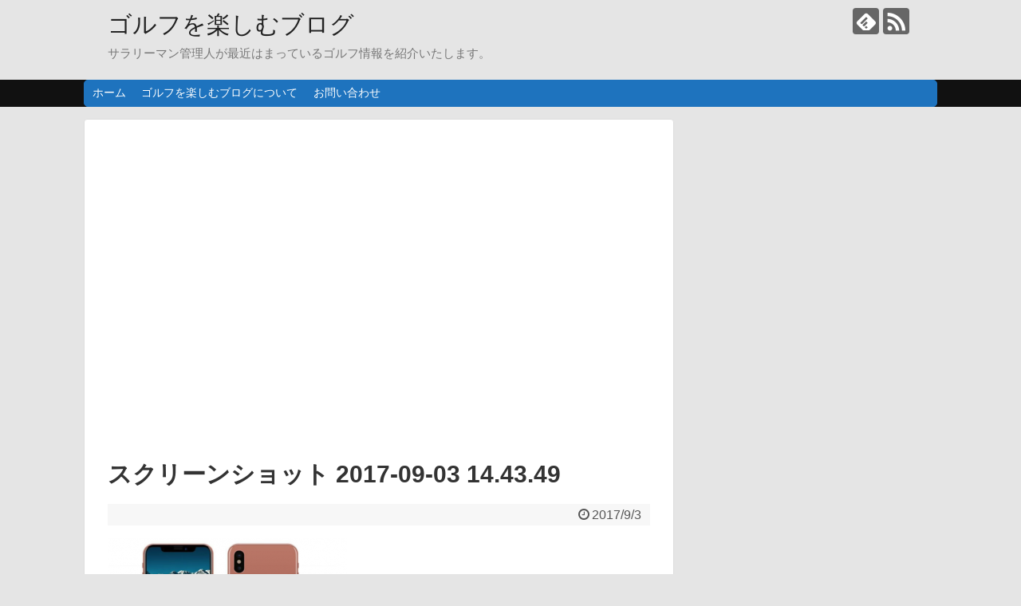

--- FILE ---
content_type: text/html; charset=UTF-8
request_url: https://bri-future777.com/%E3%82%B9%E3%82%AF%E3%83%AA%E3%83%BC%E3%83%B3%E3%82%B7%E3%83%A7%E3%83%83%E3%83%88-2017-09-03-14-43-49
body_size: 14678
content:
<!DOCTYPE html>
<html dir="ltr" lang="ja" prefix="og: https://ogp.me/ns#">
<head>
<meta charset="UTF-8">
  <meta name="viewport" content="width=1280, maximum-scale=1, user-scalable=yes">
<link rel="alternate" type="application/rss+xml" title="ゴルフを楽しむブログ RSS Feed" href="https://bri-future777.com/feed" />
<link rel="pingback" href="https://bri-future777.com/xmlrpc.php" />
<meta name="robots" content="noindex,follow">
<meta name="description" content="" />
<!-- OGP -->
<meta property="og:type" content="article">
<meta property="og:description" content="">
<meta property="og:title" content="スクリーンショット 2017-09-03 14.43.49">
<meta property="og:url" content="https://bri-future777.com/%e3%82%b9%e3%82%af%e3%83%aa%e3%83%bc%e3%83%b3%e3%82%b7%e3%83%a7%e3%83%83%e3%83%88-2017-09-03-14-43-49">
<meta property="og:image" content="https://bri-future777.com/wp-content/themes/simplicity2-child/images/og-image.jpg">
<meta property="og:site_name" content="ゴルフを楽しむブログ">
<meta property="og:locale" content="ja_JP">
<!-- /OGP -->
<!-- Twitter Card -->
<meta name="twitter:card" content="summary">
<meta name="twitter:description" content="">
<meta name="twitter:title" content="スクリーンショット 2017-09-03 14.43.49">
<meta name="twitter:url" content="https://bri-future777.com/%e3%82%b9%e3%82%af%e3%83%aa%e3%83%bc%e3%83%b3%e3%82%b7%e3%83%a7%e3%83%83%e3%83%88-2017-09-03-14-43-49">
<meta name="twitter:image" content="https://bri-future777.com/wp-content/themes/simplicity2-child/images/og-image.jpg">
<meta name="twitter:domain" content="bri-future777.com">
<!-- /Twitter Card -->

<title>スクリーンショット 2017-09-03 14.43.49 | ゴルフを楽しむブログ</title>
	<style>img:is([sizes="auto" i], [sizes^="auto," i]) { contain-intrinsic-size: 3000px 1500px }</style>
	
		<!-- All in One SEO 4.8.7.2 - aioseo.com -->
	<meta name="robots" content="max-image-preview:large" />
	<meta name="author" content="ぶり"/>
	<meta name="google-site-verification" content="0733ED2jyxbjkugV5xVufWlWcF7TjP1HkfRWVj260mo" />
	<link rel="canonical" href="https://bri-future777.com/%e3%82%b9%e3%82%af%e3%83%aa%e3%83%bc%e3%83%b3%e3%82%b7%e3%83%a7%e3%83%83%e3%83%88-2017-09-03-14-43-49" />
	<meta name="generator" content="All in One SEO (AIOSEO) 4.8.7.2" />
		<meta property="og:locale" content="ja_JP" />
		<meta property="og:site_name" content="ゴルフを楽しむブログ | サラリーマン管理人が最近はまっているゴルフ情報を紹介いたします。" />
		<meta property="og:type" content="article" />
		<meta property="og:title" content="スクリーンショット 2017-09-03 14.43.49 | ゴルフを楽しむブログ" />
		<meta property="og:url" content="https://bri-future777.com/%e3%82%b9%e3%82%af%e3%83%aa%e3%83%bc%e3%83%b3%e3%82%b7%e3%83%a7%e3%83%83%e3%83%88-2017-09-03-14-43-49" />
		<meta property="article:published_time" content="2017-09-03T05:44:26+00:00" />
		<meta property="article:modified_time" content="2017-09-03T05:44:26+00:00" />
		<meta name="twitter:card" content="summary" />
		<meta name="twitter:title" content="スクリーンショット 2017-09-03 14.43.49 | ゴルフを楽しむブログ" />
		<script type="application/ld+json" class="aioseo-schema">
			{"@context":"https:\/\/schema.org","@graph":[{"@type":"BreadcrumbList","@id":"https:\/\/bri-future777.com\/%e3%82%b9%e3%82%af%e3%83%aa%e3%83%bc%e3%83%b3%e3%82%b7%e3%83%a7%e3%83%83%e3%83%88-2017-09-03-14-43-49#breadcrumblist","itemListElement":[{"@type":"ListItem","@id":"https:\/\/bri-future777.com#listItem","position":1,"name":"Home","item":"https:\/\/bri-future777.com","nextItem":{"@type":"ListItem","@id":"https:\/\/bri-future777.com\/%e3%82%b9%e3%82%af%e3%83%aa%e3%83%bc%e3%83%b3%e3%82%b7%e3%83%a7%e3%83%83%e3%83%88-2017-09-03-14-43-49#listItem","name":"\u30b9\u30af\u30ea\u30fc\u30f3\u30b7\u30e7\u30c3\u30c8 2017-09-03 14.43.49"}},{"@type":"ListItem","@id":"https:\/\/bri-future777.com\/%e3%82%b9%e3%82%af%e3%83%aa%e3%83%bc%e3%83%b3%e3%82%b7%e3%83%a7%e3%83%83%e3%83%88-2017-09-03-14-43-49#listItem","position":2,"name":"\u30b9\u30af\u30ea\u30fc\u30f3\u30b7\u30e7\u30c3\u30c8 2017-09-03 14.43.49","previousItem":{"@type":"ListItem","@id":"https:\/\/bri-future777.com#listItem","name":"Home"}}]},{"@type":"ItemPage","@id":"https:\/\/bri-future777.com\/%e3%82%b9%e3%82%af%e3%83%aa%e3%83%bc%e3%83%b3%e3%82%b7%e3%83%a7%e3%83%83%e3%83%88-2017-09-03-14-43-49#itempage","url":"https:\/\/bri-future777.com\/%e3%82%b9%e3%82%af%e3%83%aa%e3%83%bc%e3%83%b3%e3%82%b7%e3%83%a7%e3%83%83%e3%83%88-2017-09-03-14-43-49","name":"\u30b9\u30af\u30ea\u30fc\u30f3\u30b7\u30e7\u30c3\u30c8 2017-09-03 14.43.49 | \u30b4\u30eb\u30d5\u3092\u697d\u3057\u3080\u30d6\u30ed\u30b0","inLanguage":"ja","isPartOf":{"@id":"https:\/\/bri-future777.com\/#website"},"breadcrumb":{"@id":"https:\/\/bri-future777.com\/%e3%82%b9%e3%82%af%e3%83%aa%e3%83%bc%e3%83%b3%e3%82%b7%e3%83%a7%e3%83%83%e3%83%88-2017-09-03-14-43-49#breadcrumblist"},"author":{"@id":"https:\/\/bri-future777.com\/archives\/author\/buri7355#author"},"creator":{"@id":"https:\/\/bri-future777.com\/archives\/author\/buri7355#author"},"datePublished":"2017-09-03T14:44:26+09:00","dateModified":"2017-09-03T14:44:26+09:00"},{"@type":"Organization","@id":"https:\/\/bri-future777.com\/#organization","name":"\u30b4\u30eb\u30d5\u3092\u697d\u3057\u3080\u30d6\u30ed\u30b0","description":"\u30b5\u30e9\u30ea\u30fc\u30de\u30f3\u7ba1\u7406\u4eba\u304c\u6700\u8fd1\u306f\u307e\u3063\u3066\u3044\u308b\u30b4\u30eb\u30d5\u60c5\u5831\u3092\u7d39\u4ecb\u3044\u305f\u3057\u307e\u3059\u3002","url":"https:\/\/bri-future777.com\/"},{"@type":"Person","@id":"https:\/\/bri-future777.com\/archives\/author\/buri7355#author","url":"https:\/\/bri-future777.com\/archives\/author\/buri7355","name":"\u3076\u308a","image":{"@type":"ImageObject","@id":"https:\/\/bri-future777.com\/%e3%82%b9%e3%82%af%e3%83%aa%e3%83%bc%e3%83%b3%e3%82%b7%e3%83%a7%e3%83%83%e3%83%88-2017-09-03-14-43-49#authorImage","url":"https:\/\/secure.gravatar.com\/avatar\/966f298a70b342ada375275db3be2f74?s=96&d=mm&r=g","width":96,"height":96,"caption":"\u3076\u308a"}},{"@type":"WebSite","@id":"https:\/\/bri-future777.com\/#website","url":"https:\/\/bri-future777.com\/","name":"\u30b4\u30eb\u30d5\u3092\u697d\u3057\u3080\u30d6\u30ed\u30b0","description":"\u30b5\u30e9\u30ea\u30fc\u30de\u30f3\u7ba1\u7406\u4eba\u304c\u6700\u8fd1\u306f\u307e\u3063\u3066\u3044\u308b\u30b4\u30eb\u30d5\u60c5\u5831\u3092\u7d39\u4ecb\u3044\u305f\u3057\u307e\u3059\u3002","inLanguage":"ja","publisher":{"@id":"https:\/\/bri-future777.com\/#organization"}}]}
		</script>
		<!-- All in One SEO -->

<link rel='dns-prefetch' href='//secure.gravatar.com' />
<link rel='dns-prefetch' href='//stats.wp.com' />
<link rel='dns-prefetch' href='//v0.wordpress.com' />
<link rel="alternate" type="application/rss+xml" title="ゴルフを楽しむブログ &raquo; フィード" href="https://bri-future777.com/feed" />
<link rel="alternate" type="application/rss+xml" title="ゴルフを楽しむブログ &raquo; コメントフィード" href="https://bri-future777.com/comments/feed" />
<link rel="alternate" type="application/rss+xml" title="ゴルフを楽しむブログ &raquo; スクリーンショット 2017-09-03 14.43.49 のコメントのフィード" href="https://bri-future777.com/feed/?attachment_id=3237" />
<script type="text/javascript">
/* <![CDATA[ */
window._wpemojiSettings = {"baseUrl":"https:\/\/s.w.org\/images\/core\/emoji\/15.0.3\/72x72\/","ext":".png","svgUrl":"https:\/\/s.w.org\/images\/core\/emoji\/15.0.3\/svg\/","svgExt":".svg","source":{"concatemoji":"https:\/\/bri-future777.com\/wp-includes\/js\/wp-emoji-release.min.js"}};
/*! This file is auto-generated */
!function(i,n){var o,s,e;function c(e){try{var t={supportTests:e,timestamp:(new Date).valueOf()};sessionStorage.setItem(o,JSON.stringify(t))}catch(e){}}function p(e,t,n){e.clearRect(0,0,e.canvas.width,e.canvas.height),e.fillText(t,0,0);var t=new Uint32Array(e.getImageData(0,0,e.canvas.width,e.canvas.height).data),r=(e.clearRect(0,0,e.canvas.width,e.canvas.height),e.fillText(n,0,0),new Uint32Array(e.getImageData(0,0,e.canvas.width,e.canvas.height).data));return t.every(function(e,t){return e===r[t]})}function u(e,t,n){switch(t){case"flag":return n(e,"\ud83c\udff3\ufe0f\u200d\u26a7\ufe0f","\ud83c\udff3\ufe0f\u200b\u26a7\ufe0f")?!1:!n(e,"\ud83c\uddfa\ud83c\uddf3","\ud83c\uddfa\u200b\ud83c\uddf3")&&!n(e,"\ud83c\udff4\udb40\udc67\udb40\udc62\udb40\udc65\udb40\udc6e\udb40\udc67\udb40\udc7f","\ud83c\udff4\u200b\udb40\udc67\u200b\udb40\udc62\u200b\udb40\udc65\u200b\udb40\udc6e\u200b\udb40\udc67\u200b\udb40\udc7f");case"emoji":return!n(e,"\ud83d\udc26\u200d\u2b1b","\ud83d\udc26\u200b\u2b1b")}return!1}function f(e,t,n){var r="undefined"!=typeof WorkerGlobalScope&&self instanceof WorkerGlobalScope?new OffscreenCanvas(300,150):i.createElement("canvas"),a=r.getContext("2d",{willReadFrequently:!0}),o=(a.textBaseline="top",a.font="600 32px Arial",{});return e.forEach(function(e){o[e]=t(a,e,n)}),o}function t(e){var t=i.createElement("script");t.src=e,t.defer=!0,i.head.appendChild(t)}"undefined"!=typeof Promise&&(o="wpEmojiSettingsSupports",s=["flag","emoji"],n.supports={everything:!0,everythingExceptFlag:!0},e=new Promise(function(e){i.addEventListener("DOMContentLoaded",e,{once:!0})}),new Promise(function(t){var n=function(){try{var e=JSON.parse(sessionStorage.getItem(o));if("object"==typeof e&&"number"==typeof e.timestamp&&(new Date).valueOf()<e.timestamp+604800&&"object"==typeof e.supportTests)return e.supportTests}catch(e){}return null}();if(!n){if("undefined"!=typeof Worker&&"undefined"!=typeof OffscreenCanvas&&"undefined"!=typeof URL&&URL.createObjectURL&&"undefined"!=typeof Blob)try{var e="postMessage("+f.toString()+"("+[JSON.stringify(s),u.toString(),p.toString()].join(",")+"));",r=new Blob([e],{type:"text/javascript"}),a=new Worker(URL.createObjectURL(r),{name:"wpTestEmojiSupports"});return void(a.onmessage=function(e){c(n=e.data),a.terminate(),t(n)})}catch(e){}c(n=f(s,u,p))}t(n)}).then(function(e){for(var t in e)n.supports[t]=e[t],n.supports.everything=n.supports.everything&&n.supports[t],"flag"!==t&&(n.supports.everythingExceptFlag=n.supports.everythingExceptFlag&&n.supports[t]);n.supports.everythingExceptFlag=n.supports.everythingExceptFlag&&!n.supports.flag,n.DOMReady=!1,n.readyCallback=function(){n.DOMReady=!0}}).then(function(){return e}).then(function(){var e;n.supports.everything||(n.readyCallback(),(e=n.source||{}).concatemoji?t(e.concatemoji):e.wpemoji&&e.twemoji&&(t(e.twemoji),t(e.wpemoji)))}))}((window,document),window._wpemojiSettings);
/* ]]> */
</script>
<link rel='stylesheet' id='simplicity-style-css' href='https://bri-future777.com/wp-content/themes/simplicity2/style.css' type='text/css' media='all' />
<link rel='stylesheet' id='responsive-style-css' href='https://bri-future777.com/wp-content/themes/simplicity2/css/responsive-pc.css' type='text/css' media='all' />
<link rel='stylesheet' id='skin-style-css' href='https://bri-future777.com/wp-content/themes/simplicity2/skins/chic/style.css' type='text/css' media='all' />
<link rel='stylesheet' id='font-awesome-style-css' href='https://bri-future777.com/wp-content/themes/simplicity2/webfonts/css/font-awesome.min.css' type='text/css' media='all' />
<link rel='stylesheet' id='icomoon-style-css' href='https://bri-future777.com/wp-content/themes/simplicity2/webfonts/icomoon/style.css' type='text/css' media='all' />
<link rel='stylesheet' id='extension-style-css' href='https://bri-future777.com/wp-content/themes/simplicity2/css/extension.css' type='text/css' media='all' />
<style id='extension-style-inline-css' type='text/css'>
a{color:#1500ff}#navi ul,#navi ul.sub-menu,#navi ul.children{background-color:#1e73be;border-color:#1e73be} #main .entry{width:214px;margin:10px 5px 0 5px;border:1px solid #ddd;border-radius:5px;float:left;clear:none;overflow:visible}#list .entry .entry-thumb{margin-top:0;margin-right:0;margin-left:0;text-align:center;margin-bottom:0}.entry-thumb img{width:100%;height:auto;margin-bottom:6px}.entry-card-content{margin-left:0;clear:both}.entry h2 a{margin-top:0;font-size:16px;line-height:110%}.entry .post-meta{margin:0;font-size:12px}.entry-snippet{font-size:11px;padding:0 5px;word-wrap:break-word}.entry-read a{font-size:12px;padding:0 5px}.entry h2{padding:0 5px;word-wrap:break-word;line-height:100%}.entry-read a.entry-read-link{padding:5px 0;margin-left:5px;margin-right:5px;margin-bottom:5px;width:auto}#main .entry{width:327px}.entry-thumb img{width:327px}.entry h2 a{font-size:18px}.post-meta{font-size:16px}@media screen and (max-width:440px){#main .entry{width:100%;margin:5px 0}.entry-thumb img{width:100%}.entry h2 a{font-size:16px}.post-meta{font-size:14px}}@media screen and (max-width:639px){.article br{display:block}}
</style>
<link rel='stylesheet' id='child-style-css' href='https://bri-future777.com/wp-content/themes/simplicity2-child/style.css' type='text/css' media='all' />
<link rel='stylesheet' id='print-style-css' href='https://bri-future777.com/wp-content/themes/simplicity2/css/print.css' type='text/css' media='print' />
<link rel='stylesheet' id='sns-twitter-type-style-css' href='https://bri-future777.com/wp-content/themes/simplicity2/css/sns-twitter-type.css' type='text/css' media='all' />
<style id='wp-emoji-styles-inline-css' type='text/css'>

	img.wp-smiley, img.emoji {
		display: inline !important;
		border: none !important;
		box-shadow: none !important;
		height: 1em !important;
		width: 1em !important;
		margin: 0 0.07em !important;
		vertical-align: -0.1em !important;
		background: none !important;
		padding: 0 !important;
	}
</style>
<link rel='stylesheet' id='wp-block-library-css' href='https://bri-future777.com/wp-includes/css/dist/block-library/style.min.css' type='text/css' media='all' />
<link rel='stylesheet' id='mediaelement-css' href='https://bri-future777.com/wp-includes/js/mediaelement/mediaelementplayer-legacy.min.css' type='text/css' media='all' />
<link rel='stylesheet' id='wp-mediaelement-css' href='https://bri-future777.com/wp-includes/js/mediaelement/wp-mediaelement.min.css' type='text/css' media='all' />
<style id='jetpack-sharing-buttons-style-inline-css' type='text/css'>
.jetpack-sharing-buttons__services-list{display:flex;flex-direction:row;flex-wrap:wrap;gap:0;list-style-type:none;margin:5px;padding:0}.jetpack-sharing-buttons__services-list.has-small-icon-size{font-size:12px}.jetpack-sharing-buttons__services-list.has-normal-icon-size{font-size:16px}.jetpack-sharing-buttons__services-list.has-large-icon-size{font-size:24px}.jetpack-sharing-buttons__services-list.has-huge-icon-size{font-size:36px}@media print{.jetpack-sharing-buttons__services-list{display:none!important}}.editor-styles-wrapper .wp-block-jetpack-sharing-buttons{gap:0;padding-inline-start:0}ul.jetpack-sharing-buttons__services-list.has-background{padding:1.25em 2.375em}
</style>
<style id='classic-theme-styles-inline-css' type='text/css'>
/*! This file is auto-generated */
.wp-block-button__link{color:#fff;background-color:#32373c;border-radius:9999px;box-shadow:none;text-decoration:none;padding:calc(.667em + 2px) calc(1.333em + 2px);font-size:1.125em}.wp-block-file__button{background:#32373c;color:#fff;text-decoration:none}
</style>
<style id='global-styles-inline-css' type='text/css'>
:root{--wp--preset--aspect-ratio--square: 1;--wp--preset--aspect-ratio--4-3: 4/3;--wp--preset--aspect-ratio--3-4: 3/4;--wp--preset--aspect-ratio--3-2: 3/2;--wp--preset--aspect-ratio--2-3: 2/3;--wp--preset--aspect-ratio--16-9: 16/9;--wp--preset--aspect-ratio--9-16: 9/16;--wp--preset--color--black: #000000;--wp--preset--color--cyan-bluish-gray: #abb8c3;--wp--preset--color--white: #ffffff;--wp--preset--color--pale-pink: #f78da7;--wp--preset--color--vivid-red: #cf2e2e;--wp--preset--color--luminous-vivid-orange: #ff6900;--wp--preset--color--luminous-vivid-amber: #fcb900;--wp--preset--color--light-green-cyan: #7bdcb5;--wp--preset--color--vivid-green-cyan: #00d084;--wp--preset--color--pale-cyan-blue: #8ed1fc;--wp--preset--color--vivid-cyan-blue: #0693e3;--wp--preset--color--vivid-purple: #9b51e0;--wp--preset--gradient--vivid-cyan-blue-to-vivid-purple: linear-gradient(135deg,rgba(6,147,227,1) 0%,rgb(155,81,224) 100%);--wp--preset--gradient--light-green-cyan-to-vivid-green-cyan: linear-gradient(135deg,rgb(122,220,180) 0%,rgb(0,208,130) 100%);--wp--preset--gradient--luminous-vivid-amber-to-luminous-vivid-orange: linear-gradient(135deg,rgba(252,185,0,1) 0%,rgba(255,105,0,1) 100%);--wp--preset--gradient--luminous-vivid-orange-to-vivid-red: linear-gradient(135deg,rgba(255,105,0,1) 0%,rgb(207,46,46) 100%);--wp--preset--gradient--very-light-gray-to-cyan-bluish-gray: linear-gradient(135deg,rgb(238,238,238) 0%,rgb(169,184,195) 100%);--wp--preset--gradient--cool-to-warm-spectrum: linear-gradient(135deg,rgb(74,234,220) 0%,rgb(151,120,209) 20%,rgb(207,42,186) 40%,rgb(238,44,130) 60%,rgb(251,105,98) 80%,rgb(254,248,76) 100%);--wp--preset--gradient--blush-light-purple: linear-gradient(135deg,rgb(255,206,236) 0%,rgb(152,150,240) 100%);--wp--preset--gradient--blush-bordeaux: linear-gradient(135deg,rgb(254,205,165) 0%,rgb(254,45,45) 50%,rgb(107,0,62) 100%);--wp--preset--gradient--luminous-dusk: linear-gradient(135deg,rgb(255,203,112) 0%,rgb(199,81,192) 50%,rgb(65,88,208) 100%);--wp--preset--gradient--pale-ocean: linear-gradient(135deg,rgb(255,245,203) 0%,rgb(182,227,212) 50%,rgb(51,167,181) 100%);--wp--preset--gradient--electric-grass: linear-gradient(135deg,rgb(202,248,128) 0%,rgb(113,206,126) 100%);--wp--preset--gradient--midnight: linear-gradient(135deg,rgb(2,3,129) 0%,rgb(40,116,252) 100%);--wp--preset--font-size--small: 13px;--wp--preset--font-size--medium: 20px;--wp--preset--font-size--large: 36px;--wp--preset--font-size--x-large: 42px;--wp--preset--spacing--20: 0.44rem;--wp--preset--spacing--30: 0.67rem;--wp--preset--spacing--40: 1rem;--wp--preset--spacing--50: 1.5rem;--wp--preset--spacing--60: 2.25rem;--wp--preset--spacing--70: 3.38rem;--wp--preset--spacing--80: 5.06rem;--wp--preset--shadow--natural: 6px 6px 9px rgba(0, 0, 0, 0.2);--wp--preset--shadow--deep: 12px 12px 50px rgba(0, 0, 0, 0.4);--wp--preset--shadow--sharp: 6px 6px 0px rgba(0, 0, 0, 0.2);--wp--preset--shadow--outlined: 6px 6px 0px -3px rgba(255, 255, 255, 1), 6px 6px rgba(0, 0, 0, 1);--wp--preset--shadow--crisp: 6px 6px 0px rgba(0, 0, 0, 1);}:where(.is-layout-flex){gap: 0.5em;}:where(.is-layout-grid){gap: 0.5em;}body .is-layout-flex{display: flex;}.is-layout-flex{flex-wrap: wrap;align-items: center;}.is-layout-flex > :is(*, div){margin: 0;}body .is-layout-grid{display: grid;}.is-layout-grid > :is(*, div){margin: 0;}:where(.wp-block-columns.is-layout-flex){gap: 2em;}:where(.wp-block-columns.is-layout-grid){gap: 2em;}:where(.wp-block-post-template.is-layout-flex){gap: 1.25em;}:where(.wp-block-post-template.is-layout-grid){gap: 1.25em;}.has-black-color{color: var(--wp--preset--color--black) !important;}.has-cyan-bluish-gray-color{color: var(--wp--preset--color--cyan-bluish-gray) !important;}.has-white-color{color: var(--wp--preset--color--white) !important;}.has-pale-pink-color{color: var(--wp--preset--color--pale-pink) !important;}.has-vivid-red-color{color: var(--wp--preset--color--vivid-red) !important;}.has-luminous-vivid-orange-color{color: var(--wp--preset--color--luminous-vivid-orange) !important;}.has-luminous-vivid-amber-color{color: var(--wp--preset--color--luminous-vivid-amber) !important;}.has-light-green-cyan-color{color: var(--wp--preset--color--light-green-cyan) !important;}.has-vivid-green-cyan-color{color: var(--wp--preset--color--vivid-green-cyan) !important;}.has-pale-cyan-blue-color{color: var(--wp--preset--color--pale-cyan-blue) !important;}.has-vivid-cyan-blue-color{color: var(--wp--preset--color--vivid-cyan-blue) !important;}.has-vivid-purple-color{color: var(--wp--preset--color--vivid-purple) !important;}.has-black-background-color{background-color: var(--wp--preset--color--black) !important;}.has-cyan-bluish-gray-background-color{background-color: var(--wp--preset--color--cyan-bluish-gray) !important;}.has-white-background-color{background-color: var(--wp--preset--color--white) !important;}.has-pale-pink-background-color{background-color: var(--wp--preset--color--pale-pink) !important;}.has-vivid-red-background-color{background-color: var(--wp--preset--color--vivid-red) !important;}.has-luminous-vivid-orange-background-color{background-color: var(--wp--preset--color--luminous-vivid-orange) !important;}.has-luminous-vivid-amber-background-color{background-color: var(--wp--preset--color--luminous-vivid-amber) !important;}.has-light-green-cyan-background-color{background-color: var(--wp--preset--color--light-green-cyan) !important;}.has-vivid-green-cyan-background-color{background-color: var(--wp--preset--color--vivid-green-cyan) !important;}.has-pale-cyan-blue-background-color{background-color: var(--wp--preset--color--pale-cyan-blue) !important;}.has-vivid-cyan-blue-background-color{background-color: var(--wp--preset--color--vivid-cyan-blue) !important;}.has-vivid-purple-background-color{background-color: var(--wp--preset--color--vivid-purple) !important;}.has-black-border-color{border-color: var(--wp--preset--color--black) !important;}.has-cyan-bluish-gray-border-color{border-color: var(--wp--preset--color--cyan-bluish-gray) !important;}.has-white-border-color{border-color: var(--wp--preset--color--white) !important;}.has-pale-pink-border-color{border-color: var(--wp--preset--color--pale-pink) !important;}.has-vivid-red-border-color{border-color: var(--wp--preset--color--vivid-red) !important;}.has-luminous-vivid-orange-border-color{border-color: var(--wp--preset--color--luminous-vivid-orange) !important;}.has-luminous-vivid-amber-border-color{border-color: var(--wp--preset--color--luminous-vivid-amber) !important;}.has-light-green-cyan-border-color{border-color: var(--wp--preset--color--light-green-cyan) !important;}.has-vivid-green-cyan-border-color{border-color: var(--wp--preset--color--vivid-green-cyan) !important;}.has-pale-cyan-blue-border-color{border-color: var(--wp--preset--color--pale-cyan-blue) !important;}.has-vivid-cyan-blue-border-color{border-color: var(--wp--preset--color--vivid-cyan-blue) !important;}.has-vivid-purple-border-color{border-color: var(--wp--preset--color--vivid-purple) !important;}.has-vivid-cyan-blue-to-vivid-purple-gradient-background{background: var(--wp--preset--gradient--vivid-cyan-blue-to-vivid-purple) !important;}.has-light-green-cyan-to-vivid-green-cyan-gradient-background{background: var(--wp--preset--gradient--light-green-cyan-to-vivid-green-cyan) !important;}.has-luminous-vivid-amber-to-luminous-vivid-orange-gradient-background{background: var(--wp--preset--gradient--luminous-vivid-amber-to-luminous-vivid-orange) !important;}.has-luminous-vivid-orange-to-vivid-red-gradient-background{background: var(--wp--preset--gradient--luminous-vivid-orange-to-vivid-red) !important;}.has-very-light-gray-to-cyan-bluish-gray-gradient-background{background: var(--wp--preset--gradient--very-light-gray-to-cyan-bluish-gray) !important;}.has-cool-to-warm-spectrum-gradient-background{background: var(--wp--preset--gradient--cool-to-warm-spectrum) !important;}.has-blush-light-purple-gradient-background{background: var(--wp--preset--gradient--blush-light-purple) !important;}.has-blush-bordeaux-gradient-background{background: var(--wp--preset--gradient--blush-bordeaux) !important;}.has-luminous-dusk-gradient-background{background: var(--wp--preset--gradient--luminous-dusk) !important;}.has-pale-ocean-gradient-background{background: var(--wp--preset--gradient--pale-ocean) !important;}.has-electric-grass-gradient-background{background: var(--wp--preset--gradient--electric-grass) !important;}.has-midnight-gradient-background{background: var(--wp--preset--gradient--midnight) !important;}.has-small-font-size{font-size: var(--wp--preset--font-size--small) !important;}.has-medium-font-size{font-size: var(--wp--preset--font-size--medium) !important;}.has-large-font-size{font-size: var(--wp--preset--font-size--large) !important;}.has-x-large-font-size{font-size: var(--wp--preset--font-size--x-large) !important;}
:where(.wp-block-post-template.is-layout-flex){gap: 1.25em;}:where(.wp-block-post-template.is-layout-grid){gap: 1.25em;}
:where(.wp-block-columns.is-layout-flex){gap: 2em;}:where(.wp-block-columns.is-layout-grid){gap: 2em;}
:root :where(.wp-block-pullquote){font-size: 1.5em;line-height: 1.6;}
</style>
<link rel='stylesheet' id='contact-form-7-css' href='https://bri-future777.com/wp-content/plugins/contact-form-7/includes/css/styles.css' type='text/css' media='all' />
<link rel='stylesheet' id='toc-screen-css' href='https://bri-future777.com/wp-content/plugins/table-of-contents-plus/screen.min.css' type='text/css' media='all' />
<script type="text/javascript" src="https://bri-future777.com/wp-includes/js/jquery/jquery.min.js" id="jquery-core-js"></script>
<script type="text/javascript" src="https://bri-future777.com/wp-includes/js/jquery/jquery-migrate.min.js" id="jquery-migrate-js"></script>
<link rel='shortlink' href='https://wp.me/a7WoYB-Qd' />
<link rel="alternate" title="oEmbed (JSON)" type="application/json+oembed" href="https://bri-future777.com/wp-json/oembed/1.0/embed?url=https%3A%2F%2Fbri-future777.com%2F%25e3%2582%25b9%25e3%2582%25af%25e3%2583%25aa%25e3%2583%25bc%25e3%2583%25b3%25e3%2582%25b7%25e3%2583%25a7%25e3%2583%2583%25e3%2583%2588-2017-09-03-14-43-49" />
<link rel="alternate" title="oEmbed (XML)" type="text/xml+oembed" href="https://bri-future777.com/wp-json/oembed/1.0/embed?url=https%3A%2F%2Fbri-future777.com%2F%25e3%2582%25b9%25e3%2582%25af%25e3%2583%25aa%25e3%2583%25bc%25e3%2583%25b3%25e3%2582%25b7%25e3%2583%25a7%25e3%2583%2583%25e3%2583%2588-2017-09-03-14-43-49&#038;format=xml" />
<!-- Favicon Rotator -->
<link rel="shortcut icon" href="https://bri-future777.com/wp-content/uploads/2016/10/8169add18e93b0f7c94cd8e7fbe321c5-16x16.jpg" />
<!-- End Favicon Rotator -->
        <!-- Copyright protection script -->
        <meta http-equiv="imagetoolbar" content="no">
        <script>
            /*<![CDATA[*/
            document.oncontextmenu = function () {
                return false;
            };
            /*]]>*/
        </script>
        <script type="text/javascript">
            /*<![CDATA[*/
            document.onselectstart = function () {
                event = event || window.event;
                var custom_input = event.target || event.srcElement;

                if (custom_input.type !== "text" && custom_input.type !== "textarea" && custom_input.type !== "password") {
                    return false;
                } else {
                    return true;
                }

            };
            if (window.sidebar) {
                document.onmousedown = function (e) {
                    var obj = e.target;
                    if (obj.tagName.toUpperCase() === 'SELECT'
                        || obj.tagName.toUpperCase() === "INPUT"
                        || obj.tagName.toUpperCase() === "TEXTAREA"
                        || obj.tagName.toUpperCase() === "PASSWORD") {
                        return true;
                    } else {
                        return false;
                    }
                };
            }
            window.onload = function () {
                document.body.style.webkitTouchCallout = 'none';
                document.body.style.KhtmlUserSelect = 'none';
            }
            /*]]>*/
        </script>
        <script type="text/javascript">
            /*<![CDATA[*/
            if (parent.frames.length > 0) {
                top.location.replace(document.location);
            }
            /*]]>*/
        </script>
        <script type="text/javascript">
            /*<![CDATA[*/
            document.ondragstart = function () {
                return false;
            };
            /*]]>*/
        </script>
        <script type="text/javascript">

            document.addEventListener('DOMContentLoaded', () => {
                const overlay = document.createElement('div');
                overlay.id = 'overlay';

                Object.assign(overlay.style, {
                    position: 'fixed',
                    top: '0',
                    left: '0',
                    width: '100%',
                    height: '100%',
                    backgroundColor: 'rgba(255, 255, 255, 0.9)',
                    display: 'none',
                    zIndex: '9999'
                });

                document.body.appendChild(overlay);

                document.addEventListener('keydown', (event) => {
                    if (event.metaKey || event.ctrlKey) {
                        overlay.style.display = 'block';
                    }
                });

                document.addEventListener('keyup', (event) => {
                    if (!event.metaKey && !event.ctrlKey) {
                        overlay.style.display = 'none';
                    }
                });
            });
        </script>
        <style type="text/css">
            * {
                -webkit-touch-callout: none;
                -webkit-user-select: none;
                -moz-user-select: none;
                user-select: none;
            }

            img {
                -webkit-touch-callout: none;
                -webkit-user-select: none;
                -moz-user-select: none;
                user-select: none;
            }

            input,
            textarea,
            select {
                -webkit-user-select: auto;
            }
        </style>
        <!-- End Copyright protection script -->

        <!-- Source hidden -->

        	<style>img#wpstats{display:none}</style>
		<style type="text/css" id="custom-background-css">
body.custom-background { background-color: #e5e5e5; }
</style>
	<link rel="amphtml" href="https://bri-future777.com/%E3%82%B9%E3%82%AF%E3%83%AA%E3%83%BC%E3%83%B3%E3%82%B7%E3%83%A7%E3%83%83%E3%83%88-2017-09-03-14-43-49?amp"><script async src="//pagead2.googlesyndication.com/pagead/js/adsbygoogle.js"></script>
<script>
     (adsbygoogle = window.adsbygoogle || []).push({
          google_ad_client: "ca-pub-4324839603974166",
          enable_page_level_ads: true
     });
</script></head>
  <body class="attachment attachment-template-default single single-attachment postid-3237 attachmentid-3237 attachment-png custom-background" itemscope itemtype="http://schema.org/WebPage">
    <div id="container">

      <!-- header -->
      <header itemscope itemtype="http://schema.org/WPHeader">
        <div id="header" class="clearfix">
          <div id="header-in">

                        <div id="h-top">
              <!-- モバイルメニュー表示用のボタン -->
<div id="mobile-menu">
  <a id="mobile-menu-toggle" href="#"><span class="fa fa-bars fa-2x"></span></a>
</div>

              <div class="alignleft top-title-catchphrase">
                <!-- サイトのタイトル -->
<p id="site-title" itemscope itemtype="http://schema.org/Organization">
  <a href="https://bri-future777.com/">ゴルフを楽しむブログ</a></p>
<!-- サイトの概要 -->
<p id="site-description">
  サラリーマン管理人が最近はまっているゴルフ情報を紹介いたします。</p>
              </div>

              <div class="alignright top-sns-follows">
                                <!-- SNSページ -->
<div class="sns-pages">
<p class="sns-follow-msg">フォローする</p>
<ul class="snsp">
<li class="feedly-page"><a href='//feedly.com/index.html#subscription%2Ffeed%2Fhttps%3A%2F%2Fbri-future777.com%2Ffeed' target='blank' title="feedlyで更新情報を購読" rel="nofollow"><span class="icon-feedly-logo"></span></a></li><li class="rss-page"><a href="https://bri-future777.com/feed" target="_blank" title="RSSで更新情報をフォロー" rel="nofollow"><span class="icon-rss-logo"></span></a></li>  </ul>
</div>
                              </div>

            </div><!-- /#h-top -->
          </div><!-- /#header-in -->
        </div><!-- /#header -->
      </header>

      <!-- Navigation -->
<nav itemscope itemtype="http://schema.org/SiteNavigationElement">
  <div id="navi">
      	<div id="navi-in">
      <div class="menu-%e3%82%b9%e3%83%9d%e3%83%b3%e3%82%b5%e3%83%bc%e3%83%89%e3%83%aa%e3%83%b3%e3%82%af-container"><ul id="menu-%e3%82%b9%e3%83%9d%e3%83%b3%e3%82%b5%e3%83%bc%e3%83%89%e3%83%aa%e3%83%b3%e3%82%af" class="menu"><li id="menu-item-2399" class="menu-item menu-item-type-custom menu-item-object-custom menu-item-home menu-item-2399"><a href="http://bri-future777.com/">ホーム</a></li>
<li id="menu-item-2398" class="menu-item menu-item-type-post_type menu-item-object-page menu-item-2398"><a href="https://bri-future777.com/sample-page">ゴルフを楽しむブログについて</a></li>
<li id="menu-item-2396" class="menu-item menu-item-type-post_type menu-item-object-page menu-item-2396"><a href="https://bri-future777.com/page-2394">お問い合わせ</a></li>
</ul></div>    </div><!-- /#navi-in -->
  </div><!-- /#navi -->
</nav>
<!-- /Navigation -->
      <!-- 本体部分 -->
      <div id="body">
        <div id="body-in">

          
          <!-- main -->
          <main itemscope itemprop="mainContentOfPage">
            <div id="main" itemscope itemtype="http://schema.org/Blog">


      <div id="text-5" class="widget-over-breadcrumbs widget_text">			<div class="textwidget"></div>
		</div>  
    <div id="post-3237" class="post-3237 attachment type-attachment status-inherit hentry">
  <article class="article">
  
      <div id="text-8" class="widget-over-articletitle widget_text"><div class="widget-over-article-title main-widget-label">スポンサードリンク</div>			<div class="textwidget"><p><script async src="//pagead2.googlesyndication.com/pagead/js/adsbygoogle.js"></script><br />
<!-- ぶりのブログレスポンシブルリンク --><br />
<ins class="adsbygoogle"
     style="display:block"
     data-ad-client="ca-pub-4324839603974166"
     data-ad-slot="9466634947"
     data-ad-format="link"></ins><br />
<script>
(adsbygoogle = window.adsbygoogle || []).push({});
</script></p>
</div>
		</div>  
  <header>
    <h1 class="entry-title">
            スクリーンショット 2017-09-03 14.43.49          </h1>
    <p class="post-meta">
            <span class="post-date"><span class="fa fa-clock-o fa-fw"></span><time class="entry-date date published updated" datetime="2017-09-03T14:44:26+09:00">2017/9/3</time></span>
    
      
      
      
      
      
      
    </p>

    
    
    
      </header>

  
  <div id="the-content" class="entry-content">
  <div class="theContentWrap-ccc"><p class="attachment"><a href='https://bri-future777.com/wp-content/uploads/2017/09/ef634f2b3e4bbae4a99b6fb88ea90ff3.png'><img fetchpriority="high" decoding="async" width="300" height="188" src="https://bri-future777.com/wp-content/uploads/2017/09/ef634f2b3e4bbae4a99b6fb88ea90ff3-300x188.png" class="attachment-medium size-medium" alt="" srcset="https://bri-future777.com/wp-content/uploads/2017/09/ef634f2b3e4bbae4a99b6fb88ea90ff3-300x188.png 300w, https://bri-future777.com/wp-content/uploads/2017/09/ef634f2b3e4bbae4a99b6fb88ea90ff3-320x201.png 320w, https://bri-future777.com/wp-content/uploads/2017/09/ef634f2b3e4bbae4a99b6fb88ea90ff3.png 644w" sizes="(max-width: 300px) 100vw, 300px" /></a></p>
</div><!-- CONTENT END 1 -->
  </div>

  <footer>
    <!-- ページリンク -->
          <div id="text-6" class="widget-under-article widget_text">			<div class="textwidget"><div style="text-align: center;">スポンサードリンク<br /><script async src="//pagead2.googlesyndication.com/pagead/js/adsbygoogle.js"></script><br />
<!-- その４ --><br />
<ins class="adsbygoogle" style="display: inline-block; width: 300px; height: 250px;" data-ad-client="ca-pub-4324839603974166" data-ad-slot="2888086332"></ins><br />
<script>
(adsbygoogle = window.adsbygoogle || []).push({});
</script></div>
<p><script async src="//pagead2.googlesyndication.com/pagead/js/adsbygoogle.js"></script><br />
<ins class="adsbygoogle" style="display: block;" data-ad-format="autorelaxed" data-ad-client="ca-pub-4324839603974166" data-ad-slot="2114558531"></ins><br />
<script>
     (adsbygoogle = window.adsbygoogle || []).push({});
</script></p>
</div>
		</div>    
    

    
    <div id="sns-group" class="sns-group sns-group-bottom">
    <div class="sns-buttons sns-buttons-pc">
    <p class="sns-share-msg">シェアする</p>
    <ul class="snsb clearfix">
    <li class="balloon-btn twitter-balloon-btn twitter-balloon-btn-defalt">
  <div class="balloon-btn-set">
    <div class="arrow-box">
      <a href="//twitter.com/search?q=https%3A%2F%2Fbri-future777.com%2F%25e3%2582%25b9%25e3%2582%25af%25e3%2583%25aa%25e3%2583%25bc%25e3%2583%25b3%25e3%2582%25b7%25e3%2583%25a7%25e3%2583%2583%25e3%2583%2588-2017-09-03-14-43-49" target="blank" class="arrow-box-link twitter-arrow-box-link" rel="nofollow">
        <span class="social-count twitter-count"><span class="fa fa-comments"></span></span>
      </a>
    </div>
    <a href="https://twitter.com/intent/tweet?text=%E3%82%B9%E3%82%AF%E3%83%AA%E3%83%BC%E3%83%B3%E3%82%B7%E3%83%A7%E3%83%83%E3%83%88+2017-09-03+14.43.49&amp;url=https%3A%2F%2Fbri-future777.com%2F%25e3%2582%25b9%25e3%2582%25af%25e3%2583%25aa%25e3%2583%25bc%25e3%2583%25b3%25e3%2582%25b7%25e3%2583%25a7%25e3%2583%2583%25e3%2583%2588-2017-09-03-14-43-49" target="blank" class="balloon-btn-link twitter-balloon-btn-link twitter-balloon-btn-link-default" rel="nofollow">
      <span class="fa fa-twitter"></span>
              <span class="tweet-label">ツイート</span>
          </a>
  </div>
</li>
        <li class="facebook-btn"><div class="fb-like" data-href="https://bri-future777.com/%e3%82%b9%e3%82%af%e3%83%aa%e3%83%bc%e3%83%b3%e3%82%b7%e3%83%a7%e3%83%83%e3%83%88-2017-09-03-14-43-49" data-layout="box_count" data-action="like" data-show-faces="false" data-share="true"></div></li>
            <li class="google-plus-btn"><script type="text/javascript" src="//apis.google.com/js/plusone.js"></script>
      <div class="g-plusone" data-size="tall" data-href="https://bri-future777.com/%e3%82%b9%e3%82%af%e3%83%aa%e3%83%bc%e3%83%b3%e3%82%b7%e3%83%a7%e3%83%83%e3%83%88-2017-09-03-14-43-49"></div>
    </li>
            <li class="hatena-btn"> <a href="//b.hatena.ne.jp/entry/https://bri-future777.com/%e3%82%b9%e3%82%af%e3%83%aa%e3%83%bc%e3%83%b3%e3%82%b7%e3%83%a7%e3%83%83%e3%83%88-2017-09-03-14-43-49" class="hatena-bookmark-button" data-hatena-bookmark-title="スクリーンショット 2017-09-03 14.43.49｜ゴルフを楽しむブログ" data-hatena-bookmark-layout="vertical-large" title="このエントリーをはてなブックマークに追加"><img src="//b.st-hatena.com/images/entry-button/button-only.gif" alt="このエントリーをはてなブックマークに追加" style="border: none;" /></a><script type="text/javascript" src="//b.st-hatena.com/js/bookmark_button.js" async="async"></script>
    </li>
            <li class="pocket-btn"><a data-pocket-label="pocket" data-pocket-count="vertical" class="pocket-btn" data-lang="en"></a>
<script type="text/javascript">!function(d,i){if(!d.getElementById(i)){var j=d.createElement("script");j.id=i;j.src="//widgets.getpocket.com/v1/j/btn.js?v=1";var w=d.getElementById(i);d.body.appendChild(j);}}(document,"pocket-btn-js");</script>
    </li>
            <li class="line-btn">
      <a href="//timeline.line.me/social-plugin/share?url=https%3A%2F%2Fbri-future777.com%2F%25e3%2582%25b9%25e3%2582%25af%25e3%2583%25aa%25e3%2583%25bc%25e3%2583%25b3%25e3%2582%25b7%25e3%2583%25a7%25e3%2583%2583%25e3%2583%2588-2017-09-03-14-43-49" target="blank" class="line-btn-link" rel="nofollow">
          <img src="https://bri-future777.com/wp-content/themes/simplicity2/images/line-btn.png" alt="" class="line-btn-img"><img src="https://bri-future777.com/wp-content/themes/simplicity2/images/line-btn-mini.png" alt="" class="line-btn-img-mini">
        </a>
    </li>
                      </ul>
</div>

    <!-- SNSページ -->
<div class="sns-pages">
<p class="sns-follow-msg">フォローする</p>
<ul class="snsp">
<li class="feedly-page"><a href='//feedly.com/index.html#subscription%2Ffeed%2Fhttps%3A%2F%2Fbri-future777.com%2Ffeed' target='blank' title="feedlyで更新情報を購読" rel="nofollow"><span class="icon-feedly-logo"></span></a></li><li class="rss-page"><a href="https://bri-future777.com/feed" target="_blank" title="RSSで更新情報をフォロー" rel="nofollow"><span class="icon-rss-logo"></span></a></li>  </ul>
</div>
    </div>

    
    <p class="footer-post-meta">

            <span class="post-tag"></span>
      
      <span class="post-author vcard author"><span class="fa fa-user fa-fw"></span><span class="fn"><a href="https://bri-future777.com/archives/author/buri7355">ぶり</a>
</span></span>

      
          </p>
  </footer>
  </article><!-- .article -->
  </div><!-- .post -->

      <div id="under-entry-body">

            <aside id="related-entries">
        <h2>関連記事</h2>
            <p>記事は見つかりませんでした。</p>
  <br style="clear:both;">      </aside><!-- #related-entries -->
      


      
      
      <!-- post navigation -->
<div class="navigation">
  </div>
<!-- /post navigation -->
      <!-- comment area -->
<div id="comment-area">
	<aside>	<div id="respond" class="comment-respond">
		<h2 id="reply-title" class="comment-reply-title">コメントをどうぞ <small><a rel="nofollow" id="cancel-comment-reply-link" href="/%E3%82%B9%E3%82%AF%E3%83%AA%E3%83%BC%E3%83%B3%E3%82%B7%E3%83%A7%E3%83%83%E3%83%88-2017-09-03-14-43-49#respond" style="display:none;">コメントをキャンセル</a></small></h2><form action="https://bri-future777.com/wp-comments-post.php" method="post" id="commentform" class="comment-form"><p class="comment-notes"><span id="email-notes">メールアドレスが公開されることはありません。</span> <span class="required-field-message"><span class="required">※</span> が付いている欄は必須項目です</span></p><p class="comment-form-comment"><textarea id="comment" class="expanding" name="comment" cols="45" rows="8" aria-required="true" placeholder=""></textarea></p><p class="comment-form-author"><label for="author">名前 <span class="required">※</span></label> <input id="author" name="author" type="text" value="" size="30" maxlength="245" autocomplete="name" required="required" /></p>
<p class="comment-form-email"><label for="email">メール <span class="required">※</span></label> <input id="email" name="email" type="text" value="" size="30" maxlength="100" aria-describedby="email-notes" autocomplete="email" required="required" /></p>
<p class="comment-form-url"><label for="url">サイト</label> <input id="url" name="url" type="text" value="" size="30" maxlength="200" autocomplete="url" /></p>
<p class="form-submit"><input name="submit" type="submit" id="submit" class="submit" value="コメントを送信" /> <input type='hidden' name='comment_post_ID' value='3237' id='comment_post_ID' />
<input type='hidden' name='comment_parent' id='comment_parent' value='0' />
</p><p style="display: none !important;" class="akismet-fields-container" data-prefix="ak_"><label>&#916;<textarea name="ak_hp_textarea" cols="45" rows="8" maxlength="100"></textarea></label><input type="hidden" id="ak_js_1" name="ak_js" value="124"/><script>document.getElementById( "ak_js_1" ).setAttribute( "value", ( new Date() ).getTime() );</script></p></form>	</div><!-- #respond -->
	</aside></div>
<!-- /comment area -->      </div>
    
            </div><!-- /#main -->
          </main>
        <!-- sidebar -->
<div id="sidebar" role="complementary">
    
  <div id="sidebar-widget">
  <!-- ウイジェット -->
  <aside id="text-9" class="widget widget_text">			<div class="textwidget"><p><script async src="//pagead2.googlesyndication.com/pagead/js/adsbygoogle.js"></script><br />
<!-- ぶりのブログ　ラージスカイスクレイパー --><br />
<ins class="adsbygoogle"
     style="display:block"
     data-ad-client="ca-pub-4324839603974166"
     data-ad-slot="3748292457"
     data-ad-format="auto"></ins><br />
<script>
(adsbygoogle = window.adsbygoogle || []).push({});
</script></p>
</div>
		</aside><aside id="top-posts-3" class="widget widget_top-posts"><h3 class="widget_title sidebar_widget_title">人気の投稿</h3><ul class='widgets-list-layout no-grav'>
<li><a href="https://bri-future777.com/archives/1790" title="溶連菌による溶連菌感染症と大人や子供にでる症状とは！？" class="bump-view" data-bump-view="tp"><img loading="lazy" width="40" height="40" src="https://i0.wp.com/bri-future777.com/wp-content/uploads/2017/07/21da7d1f80adfb0ffb7eda77ad8a9bb7.png?resize=40%2C40&#038;ssl=1" srcset="https://i0.wp.com/bri-future777.com/wp-content/uploads/2017/07/21da7d1f80adfb0ffb7eda77ad8a9bb7.png?resize=40%2C40&amp;ssl=1 1x, https://i0.wp.com/bri-future777.com/wp-content/uploads/2017/07/21da7d1f80adfb0ffb7eda77ad8a9bb7.png?resize=60%2C60&amp;ssl=1 1.5x, https://i0.wp.com/bri-future777.com/wp-content/uploads/2017/07/21da7d1f80adfb0ffb7eda77ad8a9bb7.png?resize=80%2C80&amp;ssl=1 2x, https://i0.wp.com/bri-future777.com/wp-content/uploads/2017/07/21da7d1f80adfb0ffb7eda77ad8a9bb7.png?resize=120%2C120&amp;ssl=1 3x, https://i0.wp.com/bri-future777.com/wp-content/uploads/2017/07/21da7d1f80adfb0ffb7eda77ad8a9bb7.png?resize=160%2C160&amp;ssl=1 4x" alt="溶連菌による溶連菌感染症と大人や子供にでる症状とは！？" data-pin-nopin="true" class="widgets-list-layout-blavatar" /></a><div class="widgets-list-layout-links">
								<a href="https://bri-future777.com/archives/1790" title="溶連菌による溶連菌感染症と大人や子供にでる症状とは！？" class="bump-view" data-bump-view="tp">溶連菌による溶連菌感染症と大人や子供にでる症状とは！？</a>
							</div>
							</li><li><a href="https://bri-future777.com/archives/2488" title="林愛莉・ミス國學院大學エントリーNo.５！魅力は見た目とのギャップ？" class="bump-view" data-bump-view="tp"><img loading="lazy" width="40" height="40" src="https://i0.wp.com/bri-future777.com/wp-content/uploads/2017/08/0ec8c628ec9809422968e6f38bd30187.png?resize=40%2C40&#038;ssl=1" srcset="https://i0.wp.com/bri-future777.com/wp-content/uploads/2017/08/0ec8c628ec9809422968e6f38bd30187.png?resize=40%2C40&amp;ssl=1 1x, https://i0.wp.com/bri-future777.com/wp-content/uploads/2017/08/0ec8c628ec9809422968e6f38bd30187.png?resize=60%2C60&amp;ssl=1 1.5x, https://i0.wp.com/bri-future777.com/wp-content/uploads/2017/08/0ec8c628ec9809422968e6f38bd30187.png?resize=80%2C80&amp;ssl=1 2x, https://i0.wp.com/bri-future777.com/wp-content/uploads/2017/08/0ec8c628ec9809422968e6f38bd30187.png?resize=120%2C120&amp;ssl=1 3x, https://i0.wp.com/bri-future777.com/wp-content/uploads/2017/08/0ec8c628ec9809422968e6f38bd30187.png?resize=160%2C160&amp;ssl=1 4x" alt="林愛莉・ミス國學院大學エントリーNo.５！魅力は見た目とのギャップ？" data-pin-nopin="true" class="widgets-list-layout-blavatar" /></a><div class="widgets-list-layout-links">
								<a href="https://bri-future777.com/archives/2488" title="林愛莉・ミス國學院大學エントリーNo.５！魅力は見た目とのギャップ？" class="bump-view" data-bump-view="tp">林愛莉・ミス國學院大學エントリーNo.５！魅力は見た目とのギャップ？</a>
							</div>
							</li></ul>
</aside><aside id="search-2" class="widget widget_search"><form method="get" id="searchform" action="https://bri-future777.com/">
	<input type="text" placeholder="ブログ内を検索" name="s" id="s">
	<input type="submit" id="searchsubmit" value="">
</form></aside><aside id="new_entries-2" class="widget widget_new_entries"><h3 class="widget_title sidebar_widget_title">新着記事</h3><ul class="new-entrys">
<li class="new-entry">
  <div class="new-entry-thumb">
      <a href="https://bri-future777.com/archives/6282" class="new-entry-image" title="佐藤心結クラブセッティング2022年!ブリジストンのクラブで初優勝目指す!"><img width="100" height="100" src="https://bri-future777.com/wp-content/uploads/2022/06/0d8603569a686116eb21771b05d5751d-100x100.jpg" class="attachment-thumb100 size-thumb100 wp-post-image" alt="" decoding="async" loading="lazy" srcset="https://bri-future777.com/wp-content/uploads/2022/06/0d8603569a686116eb21771b05d5751d-100x100.jpg 100w, https://bri-future777.com/wp-content/uploads/2022/06/0d8603569a686116eb21771b05d5751d-150x150.jpg 150w" sizes="auto, (max-width: 100px) 100vw, 100px" /></a>
    </div><!-- /.new-entry-thumb -->

  <div class="new-entry-content">
    <a href="https://bri-future777.com/archives/6282" class="new-entry-title" title="佐藤心結クラブセッティング2022年!ブリジストンのクラブで初優勝目指す!">佐藤心結クラブセッティング2022年!ブリジストンのクラブで初優勝目指す!</a>
  </div><!-- /.new-entry-content -->

</li><!-- /.new-entry -->
<li class="new-entry">
  <div class="new-entry-thumb">
      <a href="https://bri-future777.com/archives/6271" class="new-entry-image" title="小祝さくらクラブセッティング2022年!スリクソンのクラブで抜群の安定感!"><img width="100" height="100" src="https://bri-future777.com/wp-content/uploads/2022/05/94fb2b7ff41664d9f41beaeabb8e36bb-100x100.jpg" class="attachment-thumb100 size-thumb100 wp-post-image" alt="" decoding="async" loading="lazy" srcset="https://bri-future777.com/wp-content/uploads/2022/05/94fb2b7ff41664d9f41beaeabb8e36bb-100x100.jpg 100w, https://bri-future777.com/wp-content/uploads/2022/05/94fb2b7ff41664d9f41beaeabb8e36bb-150x150.jpg 150w" sizes="auto, (max-width: 100px) 100vw, 100px" /></a>
    </div><!-- /.new-entry-thumb -->

  <div class="new-entry-content">
    <a href="https://bri-future777.com/archives/6271" class="new-entry-title" title="小祝さくらクラブセッティング2022年!スリクソンのクラブで抜群の安定感!">小祝さくらクラブセッティング2022年!スリクソンのクラブで抜群の安定感!</a>
  </div><!-- /.new-entry-content -->

</li><!-- /.new-entry -->
<li class="new-entry">
  <div class="new-entry-thumb">
      <a href="https://bri-future777.com/archives/6246" class="new-entry-image" title="植竹希望クラブセッティング2022年!YAMAHAのクラブで初優勝!"><img width="100" height="100" src="https://bri-future777.com/wp-content/uploads/2022/04/5af0d8d573d27189c4bfa76486dcfa73-100x100.jpg" class="attachment-thumb100 size-thumb100 wp-post-image" alt="" decoding="async" loading="lazy" srcset="https://bri-future777.com/wp-content/uploads/2022/04/5af0d8d573d27189c4bfa76486dcfa73-100x100.jpg 100w, https://bri-future777.com/wp-content/uploads/2022/04/5af0d8d573d27189c4bfa76486dcfa73-150x150.jpg 150w" sizes="auto, (max-width: 100px) 100vw, 100px" /></a>
    </div><!-- /.new-entry-thumb -->

  <div class="new-entry-content">
    <a href="https://bri-future777.com/archives/6246" class="new-entry-title" title="植竹希望クラブセッティング2022年!YAMAHAのクラブで初優勝!">植竹希望クラブセッティング2022年!YAMAHAのクラブで初優勝!</a>
  </div><!-- /.new-entry-content -->

</li><!-- /.new-entry -->
<li class="new-entry">
  <div class="new-entry-thumb">
      <a href="https://bri-future777.com/archives/6232" class="new-entry-image" title="菅沼菜々クラブセッティング2022年!初シードで初優勝も!?"><img width="100" height="100" src="https://bri-future777.com/wp-content/uploads/2022/04/e4ca1e2edc9b413bd7be3fe73639c092-100x100.jpg" class="attachment-thumb100 size-thumb100 wp-post-image" alt="" decoding="async" loading="lazy" srcset="https://bri-future777.com/wp-content/uploads/2022/04/e4ca1e2edc9b413bd7be3fe73639c092-100x100.jpg 100w, https://bri-future777.com/wp-content/uploads/2022/04/e4ca1e2edc9b413bd7be3fe73639c092-150x150.jpg 150w" sizes="auto, (max-width: 100px) 100vw, 100px" /></a>
    </div><!-- /.new-entry-thumb -->

  <div class="new-entry-content">
    <a href="https://bri-future777.com/archives/6232" class="new-entry-title" title="菅沼菜々クラブセッティング2022年!初シードで初優勝も!?">菅沼菜々クラブセッティング2022年!初シードで初優勝も!?</a>
  </div><!-- /.new-entry-content -->

</li><!-- /.new-entry -->
<li class="new-entry">
  <div class="new-entry-thumb">
      <a href="https://bri-future777.com/archives/6217" class="new-entry-image" title="西郷真央クラブセッティング2022年!初優勝そして日本一へ!?"><img width="100" height="100" src="https://bri-future777.com/wp-content/uploads/2022/04/d0bea286333bae6f1bf2281ec26c218b-100x100.jpg" class="attachment-thumb100 size-thumb100 wp-post-image" alt="" decoding="async" loading="lazy" srcset="https://bri-future777.com/wp-content/uploads/2022/04/d0bea286333bae6f1bf2281ec26c218b-100x100.jpg 100w, https://bri-future777.com/wp-content/uploads/2022/04/d0bea286333bae6f1bf2281ec26c218b-150x150.jpg 150w" sizes="auto, (max-width: 100px) 100vw, 100px" /></a>
    </div><!-- /.new-entry-thumb -->

  <div class="new-entry-content">
    <a href="https://bri-future777.com/archives/6217" class="new-entry-title" title="西郷真央クラブセッティング2022年!初優勝そして日本一へ!?">西郷真央クラブセッティング2022年!初優勝そして日本一へ!?</a>
  </div><!-- /.new-entry-content -->

</li><!-- /.new-entry -->
</ul>
<div class="clear"></div>
</aside>      <aside id="categories-2" class="widget widget_categories"><h3 class="widget_title sidebar_widget_title">カテゴリー</h3>
			<ul>
					<li class="cat-item cat-item-46"><a href="https://bri-future777.com/archives/category/2017-%e3%83%9f%e3%82%b9%e3%82%b3%e3%83%b3">2017 ミスコン</a>
</li>
	<li class="cat-item cat-item-45"><a href="https://bri-future777.com/archives/category/2018%e3%83%9f%e3%82%b9%e3%82%b3%e3%83%b3">2018 ミスコン</a>
</li>
	<li class="cat-item cat-item-42"><a href="https://bri-future777.com/archives/category/cm">CM</a>
</li>
	<li class="cat-item cat-item-4"><a href="https://bri-future777.com/archives/category/life">life</a>
</li>
	<li class="cat-item cat-item-11"><a href="https://bri-future777.com/archives/category/money">money</a>
</li>
	<li class="cat-item cat-item-8"><a href="https://bri-future777.com/archives/category/society">society</a>
</li>
	<li class="cat-item cat-item-16"><a href="https://bri-future777.com/archives/category/%e3%82%b3%e3%82%b9%e3%83%88%e3%82%b3">コストコ</a>
</li>
	<li class="cat-item cat-item-48"><a href="https://bri-future777.com/archives/category/%e3%82%b4%e3%83%ab%e3%83%95">ゴルフ</a>
</li>
	<li class="cat-item cat-item-20"><a href="https://bri-future777.com/archives/category/%e8%8a%b8%e8%83%bd/%e3%83%9f%e3%82%b9%e4%b8%8a%e6%99%ba">ミス上智</a>
</li>
	<li class="cat-item cat-item-31"><a href="https://bri-future777.com/archives/category/%e8%8a%b8%e8%83%bd/%e3%83%9f%e3%82%b9%e5%90%8c%e5%bf%97%e7%a4%be">ミス同志社</a>
</li>
	<li class="cat-item cat-item-30"><a href="https://bri-future777.com/archives/category/%e8%8a%b8%e8%83%bd/%e3%83%9f%e3%82%b9%e5%9c%8b%e5%ad%b8%e9%99%a2">ミス國學院</a>
</li>
	<li class="cat-item cat-item-26"><a href="https://bri-future777.com/archives/category/%e8%8a%b8%e8%83%bd/%e3%83%9f%e3%82%b9%e5%ad%a6%e7%bf%92%e9%99%a2">ミス学習院</a>
</li>
	<li class="cat-item cat-item-28"><a href="https://bri-future777.com/archives/category/%e8%8a%b8%e8%83%bd/%e3%83%9f%e3%82%b9%e5%ae%9f%e8%b7%b5%e5%a5%b3%e5%ad%90-%e8%8a%b8%e8%83%bd">ミス実践女子</a>
</li>
	<li class="cat-item cat-item-36"><a href="https://bri-future777.com/archives/category/%e8%8a%b8%e8%83%bd/%e3%83%9f%e3%82%b9%e6%98%8e%e6%b2%bb">ミス明治</a>
</li>
	<li class="cat-item cat-item-37"><a href="https://bri-future777.com/archives/category/%e8%8a%b8%e8%83%bd/%e3%83%9f%e3%82%b9%e6%9d%b1%e5%a4%a7">ミス東大</a>
</li>
	<li class="cat-item cat-item-35"><a href="https://bri-future777.com/archives/category/%e8%8a%b8%e8%83%bd/%e3%83%9f%e3%82%b9%e6%a8%aa%e5%9b%bd%e5%a4%a7">ミス横国大</a>
</li>
	<li class="cat-item cat-item-32"><a href="https://bri-future777.com/archives/category/%e8%8a%b8%e8%83%bd/%e3%83%9f%e3%82%b9%e7%ab%8b%e5%91%bd%e9%a4%a8">ミス立命館</a>
</li>
	<li class="cat-item cat-item-33"><a href="https://bri-future777.com/archives/category/%e8%8a%b8%e8%83%bd/%e3%83%9f%e3%82%b9%e9%96%a2%e8%a5%bf%e5%ad%a6%e9%99%a2">ミス関西学院</a>
</li>
	<li class="cat-item cat-item-21"><a href="https://bri-future777.com/archives/category/%e8%8a%b8%e8%83%bd/%e3%83%9f%e3%82%b9%e9%9d%92%e5%ad%a6">ミス青学</a>
</li>
	<li class="cat-item cat-item-34"><a href="https://bri-future777.com/archives/category/%e8%8a%b8%e8%83%bd/%e3%83%9f%e3%82%b9%e9%a6%96%e9%83%bd%e5%a4%a7">ミス首都大</a>
</li>
	<li class="cat-item cat-item-19"><a href="https://bri-future777.com/archives/category/%e5%b9%b8%e9%81%8b">幸運</a>
</li>
	<li class="cat-item cat-item-1"><a href="https://bri-future777.com/archives/category/%e6%9c%aa%e5%88%86%e9%a1%9e">未分類</a>
</li>
	<li class="cat-item cat-item-15"><a href="https://bri-future777.com/archives/category/%e8%8a%b8%e8%83%bd">芸能</a>
</li>
			</ul>

			</aside><aside id="text-10" class="widget widget_text">			<div class="textwidget"><p><a href="https://px.a8.net/svt/ejp?a8mat=2ZLH4T+2W6WEY+38TA+614CX" target="_blank" rel="nofollow"><br />
<img loading="lazy" decoding="async" border="0" width="300" height="250" alt="" src="https://www29.a8.net/svt/bgt?aid=180720893175&#038;wid=002&#038;eno=01&#038;mid=s00000015139001013000&#038;mc=1"></a><br />
<img loading="lazy" decoding="async" border="0" width="1" height="1" src="https://www13.a8.net/0.gif?a8mat=2ZLH4T+2W6WEY+38TA+614CX" alt=""></p>
</div>
		</aside>  </div>

  
</div><!-- /#sidebar -->
        </div><!-- /#body-in -->
      </div><!-- /#body -->

      <!-- footer -->
      <footer itemscope itemtype="http://schema.org/WPFooter">
        <div id="footer" class="main-footer">
          <div id="footer-in">

            
          <div class="clear"></div>
            <div id="copyright" class="wrapper">
                            <div id="footer-navi">
                <div id="footer-navi-in">
                  <div class="menu-%e3%82%b9%e3%83%9d%e3%83%b3%e3%82%b5%e3%83%bc%e3%83%89%e3%83%aa%e3%83%b3%e3%82%af-container"><ul id="menu-%e3%82%b9%e3%83%9d%e3%83%b3%e3%82%b5%e3%83%bc%e3%83%89%e3%83%aa%e3%83%b3%e3%82%af-1" class="menu"><li class="menu-item menu-item-type-custom menu-item-object-custom menu-item-home menu-item-2399"><a href="http://bri-future777.com/">ホーム</a></li>
<li class="menu-item menu-item-type-post_type menu-item-object-page menu-item-2398"><a href="https://bri-future777.com/sample-page">ゴルフを楽しむブログについて</a></li>
<li class="menu-item menu-item-type-post_type menu-item-object-page menu-item-2396"><a href="https://bri-future777.com/page-2394">お問い合わせ</a></li>
</ul></div>                  </div>
              </div>
                            <div class="credit">
                &copy; 2016  <a href="https://bri-future777.com">ゴルフを楽しむブログ</a>.              </div>

                          </div>
        </div><!-- /#footer-in -->
        </div><!-- /#footer -->
      </footer>
      <div id="page-top">
      <a id="move-page-top"><span class="fa fa-angle-double-up fa-2x"></span></a>
  
</div>
          </div><!-- /#container -->
    <input type="hidden" id="ccc_nonce" name="ccc_nonce" value="36ef5d228d" /><input type="hidden" name="_wp_http_referer" value="/%E3%82%B9%E3%82%AF%E3%83%AA%E3%83%BC%E3%83%B3%E3%82%B7%E3%83%A7%E3%83%83%E3%83%88-2017-09-03-14-43-49" /><link rel='stylesheet' id='jetpack-top-posts-widget-css' href='https://bri-future777.com/wp-content/plugins/jetpack/modules/widgets/top-posts/style.css' type='text/css' media='all' />
<script src="https://bri-future777.com/wp-includes/js/comment-reply.min.js" async></script>
<script src="https://bri-future777.com/wp-content/themes/simplicity2/javascript.js" defer></script>
<script src="https://bri-future777.com/wp-content/themes/simplicity2-child/javascript.js" defer></script>
<script type="text/javascript" src="https://bri-future777.com/wp-content/plugins/contact-form-7/includes/swv/js/index.js" id="swv-js"></script>
<script type="text/javascript" id="contact-form-7-js-extra">
/* <![CDATA[ */
var wpcf7 = {"api":{"root":"https:\/\/bri-future777.com\/wp-json\/","namespace":"contact-form-7\/v1"}};
/* ]]> */
</script>
<script type="text/javascript" src="https://bri-future777.com/wp-content/plugins/contact-form-7/includes/js/index.js" id="contact-form-7-js"></script>
<script type="text/javascript" id="toc-front-js-extra">
/* <![CDATA[ */
var tocplus = {"visibility_show":"show","visibility_hide":"hide","width":"Auto"};
/* ]]> */
</script>
<script type="text/javascript" src="https://bri-future777.com/wp-content/plugins/table-of-contents-plus/front.min.js" id="toc-front-js"></script>
<script type="text/javascript" id="jetpack-stats-js-before">
/* <![CDATA[ */
_stq = window._stq || [];
_stq.push([ "view", JSON.parse("{\"v\":\"ext\",\"blog\":\"117353389\",\"post\":\"3237\",\"tz\":\"9\",\"srv\":\"bri-future777.com\",\"j\":\"1:15.0.2\"}") ]);
_stq.push([ "clickTrackerInit", "117353389", "3237" ]);
/* ]]> */
</script>
<script type="text/javascript" src="https://stats.wp.com/e-202544.js" id="jetpack-stats-js" defer="defer" data-wp-strategy="defer"></script>
<script type="text/javascript" src="https://bri-future777.com/wp-content/plugins/check-copy-contentsccc/js/jquery.selection.js" id="ccc-onload_selection-js"></script>
<script type="text/javascript" id="ccc-onload-js-extra">
/* <![CDATA[ */
var CCC = {"endpoint":"https:\/\/bri-future777.com\/wp-admin\/admin-ajax.php","action":"cccAjax","postID":"3237","nonce":"<input type=\"hidden\" id=\"_wpnonce\" name=\"_wpnonce\" value=\"36ef5d228d\" \/><input type=\"hidden\" name=\"_wp_http_referer\" value=\"\/%E3%82%B9%E3%82%AF%E3%83%AA%E3%83%BC%E3%83%B3%E3%82%B7%E3%83%A7%E3%83%83%E3%83%88-2017-09-03-14-43-49\" \/>","remote_addr":"18.216.140.220","ga_push":""};
/* ]]> */
</script>
<script type="text/javascript" src="https://bri-future777.com/wp-content/plugins/check-copy-contentsccc/js/style.js" id="ccc-onload-js"></script>
            <!-- はてブシェアボタン用スクリプト -->
<script type="text/javascript" src="//b.st-hatena.com/js/bookmark_button.js" charset="utf-8" async="async"></script>
<div id="fb-root"></div>
<script>(function(d, s, id) {
  var js, fjs = d.getElementsByTagName(s)[0];
  if (d.getElementById(id)) return;
  js = d.createElement(s); js.id = id; js.async = true;
  js.src = "//connect.facebook.net/ja_JP/sdk.js#xfbml=1&version=v2.6";
  fjs.parentNode.insertBefore(js, fjs);
}(document, 'script', 'facebook-jssdk'));</script>
    

    
  </body>
</html>


--- FILE ---
content_type: text/html; charset=utf-8
request_url: https://accounts.google.com/o/oauth2/postmessageRelay?parent=https%3A%2F%2Fbri-future777.com&jsh=m%3B%2F_%2Fscs%2Fabc-static%2F_%2Fjs%2Fk%3Dgapi.lb.en.W5qDlPExdtA.O%2Fd%3D1%2Frs%3DAHpOoo8JInlRP_yLzwScb00AozrrUS6gJg%2Fm%3D__features__
body_size: 163
content:
<!DOCTYPE html><html><head><title></title><meta http-equiv="content-type" content="text/html; charset=utf-8"><meta http-equiv="X-UA-Compatible" content="IE=edge"><meta name="viewport" content="width=device-width, initial-scale=1, minimum-scale=1, maximum-scale=1, user-scalable=0"><script src='https://ssl.gstatic.com/accounts/o/2580342461-postmessagerelay.js' nonce="iP4OQOCIG5OD9W1_ypXkSA"></script></head><body><script type="text/javascript" src="https://apis.google.com/js/rpc:shindig_random.js?onload=init" nonce="iP4OQOCIG5OD9W1_ypXkSA"></script></body></html>

--- FILE ---
content_type: text/html; charset=utf-8
request_url: https://www.google.com/recaptcha/api2/aframe
body_size: 268
content:
<!DOCTYPE HTML><html><head><meta http-equiv="content-type" content="text/html; charset=UTF-8"></head><body><script nonce="FqEesQhVdkGjq37qogkCjw">/** Anti-fraud and anti-abuse applications only. See google.com/recaptcha */ try{var clients={'sodar':'https://pagead2.googlesyndication.com/pagead/sodar?'};window.addEventListener("message",function(a){try{if(a.source===window.parent){var b=JSON.parse(a.data);var c=clients[b['id']];if(c){var d=document.createElement('img');d.src=c+b['params']+'&rc='+(localStorage.getItem("rc::a")?sessionStorage.getItem("rc::b"):"");window.document.body.appendChild(d);sessionStorage.setItem("rc::e",parseInt(sessionStorage.getItem("rc::e")||0)+1);localStorage.setItem("rc::h",'1762100679914');}}}catch(b){}});window.parent.postMessage("_grecaptcha_ready", "*");}catch(b){}</script></body></html>